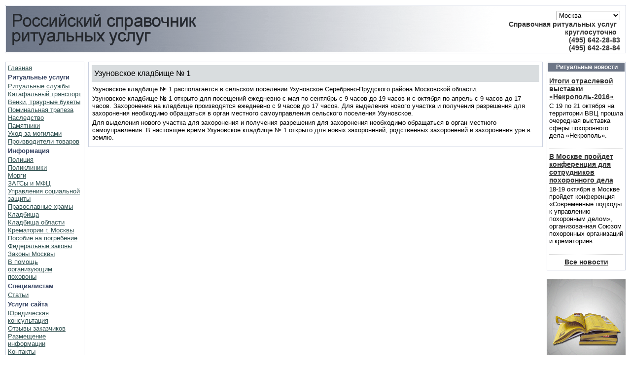

--- FILE ---
content_type: text/html; charset=cp1251
request_url: http://www.ros-ritual.ru/moscow/graveyards/Uzunovskoe_N_1
body_size: 17894
content:
<!DOCTYPE html PUBLIC "-//W3C//DTD XHTML 1.0 Transitional//EN" "http://www.w3.org/TR/xhtml1/DTD/xhtml1-transitional.dtd">
<html xmlns="http://www.w3.org/1999/xhtml">



<head><title>Российский справочник ритуальных услуг &ndash; Москва</title>
<meta name="description" content="Российский справочник ритуальных услуг - информационный ресурс для людей, которые столкнулись с проблемой организации похорон (кремации) в Москве" />
<meta name="keywords" content="ритуальные услуги, похороны, поминки, груз 200, умер, кремация, кладбище, морг, крематорий, похоронные услуги, ритуал, ритуальные службы, человек умер, Москва" />
<link rel="shortcut icon" href="http://www.ros-ritual.ru/favicon.ico" />
<meta name="robots" content="index, follow" />

<meta http-equiv="Content-Type" content="text/html; charset=windows-1251" />
<meta http-equiv="Content-Language" content="ru"/>
<link href="http://www.ros-ritual.ru/style.css" rel="stylesheet" type="text/css" />
<link href="http://www.ros-ritual.ru/css/book.css" rel="stylesheet" type="text/css" />
<link href="http://www.ros-ritual.ru/shared/jquery.lightbox-0.5.css" rel="stylesheet" type="text/css" media="screen" />
<style type="text/css">
body,td,th {
	font-family: arial, tahoma, verdana, geneva, lucida, "lucida grande", helvetica, sans-serif;
}
</style>
<script src="/shared/jquery-1.6.2.min.js" type="text/javascript" ></script>
<script src="/shared/jquery.lightbox-0.5.pack.js" type="text/javascript" ></script>
<script src="/includes/imagepopup.js" type="text/javascript" ></script>

</head>
 
<body>
 
<table class="tborder" border="0" width="100%" style="border-collapse: collapse">
	<tr>
		<td>
		<table border="0" width="100%" bgcolor="#FFFFFF" background="http://www.mos-ritual.ru/images/topbg.gif" style="border-collapse: collapse; background-position:left; background-repeat:repeat-y">
			<tr>
				<td align="left" width="40">
				<a href="http://www.ros-ritual.ru/" style="text-decoration:none; font-size:24px; color:#FFF;">
				<img src="/img/logo.gif" border="0" alt="Российский справочник ритуальных услуг" />
				</a>
				</td>
                <td  style="text-align:right; vertical-align:middle; padding-right:10px; padding-top:10px">
                <form name="city_select" method="GET" action="/" id="city_select">
                <select name="city_name_en"  onchange="document.getElementById('city_select').submit()">
				<option value="moscow"selected>Москва</option><option value="saint-petersburg">Санкт-Петербург</option><option value="barnaul">Барнаул</option><option value="vladivostok">Владивосток</option><option value="volgograd">Волгоград</option><option value="voronezh">Воронеж</option><option value="ekaterinburg">Екатеринбург</option><option value="izhevsk">Ижевск</option><option value="irkutsk">Иркутск</option><option value="kazan">Казань</option><option value="kemerovo">Кемерово</option><option value="krasnodar">Краснодар</option><option value="krasnoyarsk">Красноярск</option><option value="mahachkala">Махачкала</option><option value="nizny_novgorod">Нижний Новгород</option><option value="novokuznetsk">Новокузнецк</option><option value="novosibirsk">Новосибирск</option><option value="omsk">Омск</option><option value="orenburg">Оренбург</option><option value="perm">Пермь</option><option value="petrozavodsk">Петрозаводск</option><option value="rostov-on-don">Ростов-на-Дону</option><option value="samara">Самара</option><option value="saratov">Саратов</option><option value="tolyatti">Тольятти</option><option value="tyumen">Тюмень</option><option value="ulyanovsk">Ульяновск</option><option value="ufa">Уфа</option><option value="khabarovsk">Хабаровск</option><option value="cheboksary">Чебоксары</option><option value="chelyabinsk">Челябинск</option><option value="yaroslavl">Ярославль</option>                </select>	
                <noscript><input type="submit" value="&raquo;" class="submit"></noscript>
                </form>
			            <div style="0; float:right">
            	<div style="font-size: 14px; font-weight: 700; color: rgb(51, 51, 51); text-align:right	; float:left; margin-right:0.5em">Cправочная ритуальных услуг<br />круглосуточно</div><div style="font-size: 14px; font-weight: 700; color: rgb(51, 51, 51); text-align:right; clear:right">(495)&nbsp;642-28-83<br />(495)&nbsp;642-28-84</div>
            </div>
                </td>
			</tr>
		</table>
		</td>
	</tr>
</table>
<table><tr><td>
</td></tr></table>
<table border="0" width="100%" cellpadding="0" cellspacing="0">
	<tr>
		<td align="left" valign="top">
		<table border="0" width="100%" style="border-collapse: collapse">
			<tr >
				<td align="left" valign="top">
				<table class="tborder" cellspacing="1" cellpadding="3" width="160" align="center" border="0">
					<tr>
						<td class="vbmainwindow">		
                   			
<table cellpadding="0" cellspacing="0" class="moduletable">
  <tr>
    <td><table width="100%" border="0" cellpadding="0" cellspacing="0">
        <tr align="left">
          <td><a href="/" class="mainlevel" id="active_menu">Главная</a></td>
        </tr>
      </table></td>
  </tr>
</table>
<table cellpadding="0" cellspacing="0" class="moduletable">
  <tr>
    <th valign="top"> Ритуальные услуги</th>
  </tr>
  <tr>
    <td><table width="100%" border="0" cellpadding="0" cellspacing="0">
        <tr align="left">
          <td><a href="/moscow/catalog/services" class="mainlevel" >Ритуальные службы</a></td>
        </tr>
        <tr align="left">
          <td><a href="/moscow/catalog/catafalques" class="mainlevel" >Катафальный транспорт</a></td>
        </tr>
        <tr align="left">
          <td><a href="/moscow/catalog/flowers" class="mainlevel" >Венки, траурные букеты</a></td>
        </tr>
        <tr align="left">
          <td><a href="/moscow/catalog/wake" class="mainlevel" >Поминальная трапеза</a></td>
        </tr>
        <tr align="left">
          <td><a href="/moscow/catalog/inheritance" class="mainlevel" >Наследство</a></td>
        </tr>
        <tr align="left">
          <td><a href="/moscow/catalog/monuments" class="mainlevel" >Памятники</a></td>
        </tr>
        <tr align="left">
          <td><a href="/moscow/catalog/care" class="mainlevel" >Уход за могилами</a></td>
        </tr>
         <tr align="left">
          <td><a href="/moscow/catalog/producers" class="mainlevel" >Производители товаров</a></td>
        </tr>
      </table></td>
  </tr>
</table>
<table cellpadding="0" cellspacing="0" class="moduletable">
  <tr>
    <th valign="top">Информация</th>
  </tr>
  <tr>
    <td><table width="100%" border="0" cellpadding="0" cellspacing="0">
        <tr align="left"><td><a href="/moscow/articles/178" class="mainlevel" >Полиция</a></td></tr><tr align="left"><td><a href="/moscow/articles/11" class="mainlevel" >Поликлиники</a></td></tr><tr align="left"><td><a href="/moscow/articles/4" class="mainlevel" >Морги</a></td></tr><tr align="left"><td><a href="/moscow/articles/2" class="mainlevel" >ЗАГСы и МФЦ</a></td></tr><tr align="left"><td><a href="/moscow/articles/6" class="mainlevel" >Управления социальной защиты</a></td></tr><tr align="left"><td><a href="/moscow/articles/5" class="mainlevel" >Православные храмы</a></td></tr><tr align="left"><td><a href="/moscow/articles/299" class="mainlevel" >Кладбища</a></td></tr><tr align="left"><td><a href="/moscow/articles/390" class="mainlevel" >Кладбища области</a></td></tr><tr align="left"><td><a href="/moscow/articles/10" class="mainlevel" >Крематории г. Москвы</a></td></tr><tr align="left"><td><a href="/moscow/articles/9" class="mainlevel" >Пособие на погребение</a></td></tr>        <tr align="left">
          <td><a href="/moscow/federal_law" class="mainlevel" >Федеральные законы</a></td>
        </tr>
        <tr align="left">
          <td><a href="/moscow/local_law" class="mainlevel" >Законы Москвы</a></td>
        </tr>        	
        <tr align="left">
              <td><a href="/moscow/articles/" class="mainlevel" >В помощь организующим похороны</a></td>
            </tr>
      </table></td>
  </tr>
</table>

<table cellpadding="0" cellspacing="0" class="moduletable">
  <tr>
    <th valign="top">Специалистам</th>
  </tr>
  <tr>
    <td>
    	<table width="100%" border="0" cellpadding="0" cellspacing="0">
            <tr align="left">
              <td><a href="/moscow/specialist_articles/" class="mainlevel" >Статьи</a></td>
            </tr>
      	</table>
      </td>
  </tr>
</table>


<table cellpadding="0" cellspacing="0" class="moduletable">
  <tr>
    <th valign="top"> Услуги сайта</th>
  </tr>
  <tr>
    <td><table width="100%" border="0" cellpadding="0" cellspacing="0">
        <tr align="left">
          <td><a href="/moscow/consult/" class="mainlevel" >Юридическая консультация</a></td>
        </tr>
        <tr align="left">
          <td><a href="/moscow/review/" class="mainlevel" >Отзывы заказчиков</a></td>
        </tr>
        <tr align="left">
          <td><a href="/moscow/registration/" class="mainlevel" >Размещение информации</a></td>
        </tr>
        <tr align="left"><td><a href="/moscow/articles/332" class="mainlevel" >Контакты</a></td></tr>      </table></td>
  </tr>
</table>

<div id="search" style="margin-top:1.5em">
<div class="ya-site-form ya-site-form_inited_no" onclick="return {'action':'http://www.ros-ritual.ru/search/','arrow':false,'bg':'transparent','fontsize':12,'fg':'#000000','language':'ru','logo':'rb','publicname':'Поиск по Рос-ритуалу','suggest':true,'target':'_self','tld':'ru','type':3,'usebigdictionary':true,'searchid':2141485,'webopt':false,'websearch':false,'input_fg':'#000000','input_bg':'#ffffff','input_fontStyle':'normal','input_fontWeight':'normal','input_placeholder':'поиск','input_placeholderColor':'#000000','input_borderColor':'#cbd1e0'}"><form action="http://yandex.ru/sitesearch" method="get" target="_self"><input type="hidden" name="searchid" value="2141485"/><input type="hidden" name="l10n" value="ru"/><input type="hidden" name="reqenc" value="windows-1251"/><input type="text" name="text" value=""/><input type="submit" value="Найти"/></form></div><style type="text/css">.ya-page_js_yes .ya-site-form_inited_no { display: none; }</style><script type="text/javascript">(function(w,d,c){var s=d.createElement('script'),h=d.getElementsByTagName('script')[0],e=d.documentElement;if((' '+e.className+' ').indexOf(' ya-page_js_yes ')===-1){e.className+=' ya-page_js_yes';}s.type='text/javascript';s.async=true;s.charset='utf-8';s.src=(d.location.protocol==='https:'?'https:':'http:')+'//site.yandex.net/v2.0/js/all.js';h.parentNode.insertBefore(s,h);(w[c]||(w[c]=[])).push(function(){Ya.Site.Form.init()})})(window,document,'yandex_site_callbacks');</script></div>						</td>
					</tr>
					<tr>
						<td class="vbmainwindow">		<!--LiveInternet counter--><script type="text/javascript"><!--
document.write("<a href='http://www.liveinternet.ru/click' "+
"target=_blank><img src='//counter.yadro.ru/hit?t16.2;r"+
escape(document.referrer)+((typeof(screen)=="undefined")?"":
";s"+screen.width+"*"+screen.height+"*"+(screen.colorDepth?
screen.colorDepth:screen.pixelDepth))+";u"+escape(document.URL)+
";"+Math.random()+
"' alt='' title='LiveInternet: показано число просмотров за 24"+
" часа, посетителей за 24 часа и за сегодня' "+
"border='0' width='88' height='31'><\/a>")
//--></script><!--/LiveInternet-->
<!-- Yandex.Metrika counter -->
<script type="text/javascript">
(function (d, w, c) {
    (w[c] = w[c] || []).push(function() {
        try {
            w.yaCounter21945202 = new Ya.Metrika({id:21945202,
                    clickmap:true,
                    trackLinks:true,
                    accurateTrackBounce:true});
        } catch(e) { }
    });

    var n = d.getElementsByTagName("script")[0],
        s = d.createElement("script"),
        f = function () { n.parentNode.insertBefore(s, n); };
    s.type = "text/javascript";
    s.async = true;
    s.src = (d.location.protocol == "https:" ? "https:" : "http:") + "//mc.yandex.ru/metrika/watch.js";

    if (w.opera == "[object Opera]") {
        d.addEventListener("DOMContentLoaded", f, false);
    } else { f(); }
})(document, window, "yandex_metrika_callbacks");
</script>
<noscript><div><img src="//mc.yandex.ru/watch/21945202" style="position:absolute; left:-9999px;" alt="" /></div></noscript>
<!-- /Yandex.Metrika counter -->
				</td>
					</tr>
				</table>
				
				</td>
				<td width="10">&nbsp;</td>
				<td width="100%" align="left" valign="top">
 
				<table class="tborder" width="100%" border="0" align="center" cellpadding="3" cellspacing="1" id="table9">
					<tr>
						<td class="vbmainwindow" width="100%" valign="top">
						
                        <script type="text/javascript">
$(function() {
	$('.photopreview a').lightBox({
	overlayBgColor: '#FFF',
	overlayOpacity: 0.6,
	imageLoading: '/img/lightbox-ico-loading.gif',
	imageBtnClose: '/img/btn-close.gif',
	imageBtnPrev: '/img/btn-prev.gif',
	imageBtnNext: '/img/btn-next.gif',
	containerResizeSpeed: 350,
	txtImage: 'Фотография',
	txtOf: 'из'
   });
});
</script>
	<table class="contentpaneopen">
	<tr><td class="contentheading" width="100%">Узуновское кладбище № 1</td></tr></table>
	<table class="contentpaneopen">
        <tr>
            <td>         
            
			<p>Узуновское кладбище № 1 располагается в сельском поселении Узуновское Серебряно-Прудского района Московской области.</p><p>Узуновское кладбище № 1 открыто для посещений ежедневно с мая по сентябрь с 9 часов до 19 часов и с октября по апрель с 9 часов до 17 часов. Захоронения на кладбище производятся ежедневно с 9 часов до 17 часов. Для выделения нового участка и получения разрешения для захоронения необходимо обращаться в орган местного самоуправления сельского поселения Узуновское. </p><p>Для выделения нового участка для захоронения и получения разрешения для захоронения необходимо обращаться в орган местного самоуправления. В настоящее время Узуновское кладбище № 1 открыто для новых захоронений, родственных захоронений и захоронения урн в землю.</p>            </td>
        </tr>
    </table>
						</td>
					</tr>
				</table>
				<!-- Яндекс.Директ -->
<div id="yandex_ad"></div>
<script type="text/javascript">
(function(w, d, n, s, t) {
    w[n] = w[n] || [];
    w[n].push(function() {
        Ya.Direct.insertInto(142890, "yandex_ad", {
            ad_format: "direct",
            font_size: 1,
            type: "horizontal",
            border_type: "block",
            limit: 4,
            title_font_size: 2,
            links_underline: true,
            site_bg_color: "FFFFFF",
            header_bg_color: "CBD1E0",
            bg_color: "FFFFFF",
            border_color: "CBD1E0",
            title_color: "0000CC",
            url_color: "006600",
            text_color: "000000",
            hover_color: "0066FF",
            sitelinks_color: "0000CC",
            favicon: true,
            no_sitelinks: false
        });
    });
    t = d.getElementsByTagName("script")[0];
    s = d.createElement("script");
    s.src = "//an.yandex.ru/system/context.js";
    s.type = "text/javascript";
    s.async = true;
    t.parentNode.insertBefore(s, t);
})(window, document, "yandex_context_callbacks");
</script>            	
				</td>
                <td width="10">&nbsp;</td>
                <td width="160" valign="top">

				<table class="tborder" cellspacing="1" cellpadding="3" width="160" align="center" border="0">
    <tr>
        <td class="thead"><center>Ритуальные новости</center></td>
    </tr>
    <tr>
        <td class="vbmainwindow">		
        	<table cellpadding="0" cellspacing="0" class="moduletable">
                <tr>
                    <td>
                    		
                            <div class="flexcontent"><div class="flexcontentitem"><div style="width:100%;float:left;"><h3><a href="/moscow/news/804">Итоги отраслевой выставки «Некрополь-2016»</a></h3><a class="readon" href="/moscow/news/804"><p>С 19 по 21 октября на территории ВВЦ прошла очередная выставка сферы похоронного дела «Некрополь».</p></a></div><br/></div><div class="clr"></div><div style="width:99%;border-bottom:1px dotted #cccccc;">&nbsp;</div>
                                 		
                            <div class="flexcontent"><div class="flexcontentitem"><div style="width:100%;float:left;"><h3><a href="/moscow/news/803">В Москве пройдет конференция для сотрудников похоронного дела</a></h3><a class="readon" href="/moscow/news/803"><p>18-19 октября в Москве пройдет конференция «Современные подходы к управлению похоронным делом», организованная Союзом похоронных организаций и крематориев.</p></a></div><br/></div><div class="clr"></div><div style="width:99%;border-bottom:1px dotted #cccccc;">&nbsp;</div>
                                 <div style="width:100%;" align="center"><h3><a href="/moscow/news_archive/">Все новости</a></h3></div>   
                   
                    </td>
                </tr>
            </table>
        </td>
    </tr>
</table>

<div style="padding-top:8px">
<a href="/moscow/registration/"><img src="/img/banners/banner_catalog.gif" border="0" alt="Бесплатная регистрация в каталоге Рос-Ритуал" /></a>
</a>				
				</td>
			</tr>
		</table>
		</td>
	</tr>
	<tr>
		<td align="center" height="5"></td>
	</tr>
</table>
<table border="0" width="100%">
	<tr>
		<td>
        	<div align="center">Справочная информация по телефонам (495) 642-28-83, (495) 642-28-84 предоставляется круглосуточной диспетчерской похоронного предприятия &laquo;Ритуал&raquo;.
<br />Российский справочник ритуальных услуг. Ритуальные услуги в Москве. &copy; 2010 &mdash; 2013</div>
		</td>
	</tr>
</table>

</body>
</html>